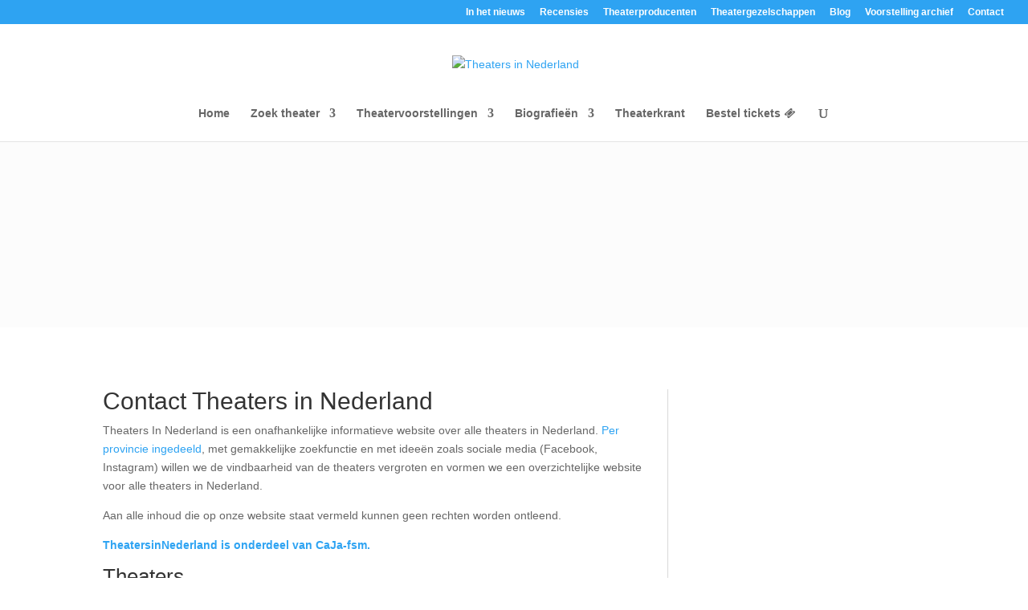

--- FILE ---
content_type: text/html; charset=utf-8
request_url: https://www.google.com/recaptcha/api2/aframe
body_size: 268
content:
<!DOCTYPE HTML><html><head><meta http-equiv="content-type" content="text/html; charset=UTF-8"></head><body><script nonce="zPmBcdSJCBobW598td1_kQ">/** Anti-fraud and anti-abuse applications only. See google.com/recaptcha */ try{var clients={'sodar':'https://pagead2.googlesyndication.com/pagead/sodar?'};window.addEventListener("message",function(a){try{if(a.source===window.parent){var b=JSON.parse(a.data);var c=clients[b['id']];if(c){var d=document.createElement('img');d.src=c+b['params']+'&rc='+(localStorage.getItem("rc::a")?sessionStorage.getItem("rc::b"):"");window.document.body.appendChild(d);sessionStorage.setItem("rc::e",parseInt(sessionStorage.getItem("rc::e")||0)+1);localStorage.setItem("rc::h",'1768733528900');}}}catch(b){}});window.parent.postMessage("_grecaptcha_ready", "*");}catch(b){}</script></body></html>